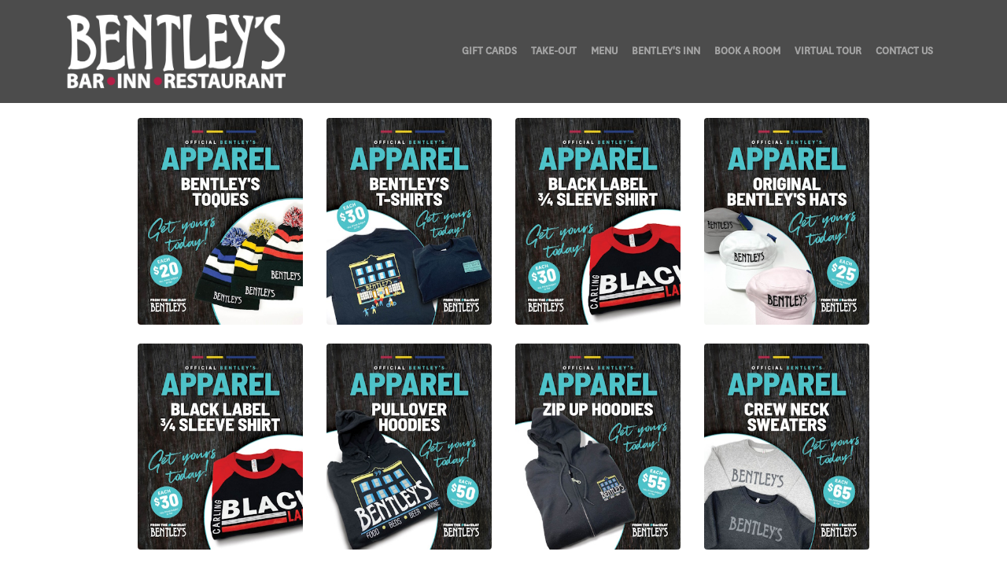

--- FILE ---
content_type: text/html; charset=utf-8
request_url: https://www.bentleysbarinn.com/Souvenirs
body_size: 4219
content:


<!DOCTYPE html>

<html lang="en">
<head><title>
	Apparel
</title><meta charset="utf-8" /><meta name="robots" content="no-index" /><meta name="viewport" content="width=device-width, initial-scale=1" /><meta name="keywords" content="Bentleys bar inn,restaurant,Bentleys Inn,Bar to be at,Stratford Ontario,startford,bentleys,bentleys restaurant,inn,digital dining" /><meta name="author" content="OOKIE Designs" /><meta name="description" content="Bentley&#39;s Bar Inn and Restaurant is Stratford Ontario&#39;s hot spot.  Step into a world of distinctive charm at Bentley&#39;s Inn, where our rooms are an experience." />
	<noscript><link rel="stylesheet" href="assets/css/noscript.css" /></noscript>
	<meta property="og:title" content="BENTLEYS BAR INN &amp; RESTAURANT Stratford, Ontario" /><meta property="og:type" content="website" /><meta property="og:URL" content="https://www.bentleysbarinn.com" /><meta name="apple-mobile-web-app-capable" content="yes" /><meta name="apple-mobile-web-app-status-bar-style" content="black" /><meta name="apple-mobile-web-app-title" content="BENTLEYS BAR INN &amp; RESTAURANT" /><link rel="alternate" hreflang="en-us" href="https://www.bentleysbarinn.com" /><link rel="canonical" href="https://www.bentleysbarinn.com" /><link href="Content/bootstrap-4.0.0-dist/css/bootstrap.min.css" rel="stylesheet" /><link rel="stylesheet" href="Content/fontawesome-free-5.8.1-web/css/all.min.css" /><link rel="stylesheet" href="Content/css/Site.css" />
	<link href="bentleysM.png" rel="shortcut icon" type="image/x-icon" /></head>
<body>

	<nav role="navigation" class="navbar py-0 my-0 navbar-expand-lg navbar-dark bg-dark fixed-top hidden-xs"
		id="navbar-main">

		<div class="container">
			<a href="Default" class="navbar-brand w-25 p-0">
				<img alt="brand" class="w-100 py-3" src="content/images/Logo/bents_logo_2019.png" /></a>
			<button class="navbar-toggler" type="button" data-toggle="collapse" data-target="#navbarSupportedContent"
				aria-controls="navbarSupportedContent" aria-expanded="false" aria-label="Toggle navigation">
				<span class="navbar-toggler-icon"></span>
			</button>

			<div class="collapse navbar-collapse" id="navbarSupportedContent">
				<ul class="navbar-nav ml-auto font-weight-bold font-large text-uppercase">
					
					<li class="nav-item">
							
						<a href="https://bentleysbar.gpr.globalpaymentsinc.ca/gift" class="nav-link" target="_blank">Gift Cards</a>
					</li>

					<li class="nav-item">
							
						<a href="https://bentleysbar.gpr.globalpaymentsinc.ca/menu" class="nav-link" target="_blank">Take-Out</a>
					</li>
					<li class="nav-item">
						<a href="Menu" class="nav-link">Menu</a>
					</li>

					<li class="nav-item">
						<a href="Inn" class="nav-link">Bentley's Inn</a>
					</li>
					<li class="nav-item event" style="display:none">
						<a href="Events" class="nav-link">Events</a>
					</li>
					<!--<li class="nav-item">
						<a href="PlanYourParty" class="nav-link">Plan your Party</a>
					</li>-->
					
					<li class="nav-item">
					
					<a href="https://secure.webrez.com//Bookings105/activity-edit.html?table=hotels&listing_id=1405&mode=command&command=bookingrequestform&hotel_id=1405&location_id=431" class="nav-link" target="_blank">Book a Room</a>
					</li>
                    <li class="nav-item">
						<a href="https://player.stornaway.io/watch/bc71ef74" id="A1" class="nav-link">Virtual Tour</a>
					</li>
					<li class="nav-item">
						<a href="Contact" class="nav-link">Contact Us</a>
					</li>
				</ul>
			</div>
		</div>
	</nav>




	<form method="post" action="./Souvenirs" id="all" class="pt-5 pt-md-0" enctype="multipart/form-data">
<div class="aspNetHidden">
<input type="hidden" name="__VIEWSTATE" id="__VIEWSTATE" value="0IpOa474M5PWs+gM1yTOwTCpXrkb9gX6jrYHcYRnt2PJMcObSLfOo9IjuxmqQkdWoMjotAztyLpaQ06gFVRsuDD0eR0Knx0d3wesJhOtJh8K9j+kQ2rffyHm7UT53yzw79CKQOfKzAC/VyWYiJl8TV4r+RQjE7MBM2A7jakiz8W+vu3R0eMWRrCwdmjOCRXsSq+9W1VWxNftaOFIKxjsmA==" />
</div>

<div class="aspNetHidden">

	<input type="hidden" name="__VIEWSTATEGENERATOR" id="__VIEWSTATEGENERATOR" value="C9ECD8A8" />
</div>
		

 <div class="my-5 d-md-none">
            <br /><br /><br /><br />
        </div>
        <main>
            <!--<div class="container">
                <img class="d-none d-md-block w-75 mx-auto pb-3" src="Content/images/Souvenirs/BBI_Bentleys_Book_LAN_REV.jpg" />
                <h1 class="text-center">Souvenir Shop</h1> 
    
                <div class="my-md-2">
                    <br />
                </div>-->
    
                <div style="margin-top:150px" class="container-fluid col-md-9">
     
      <div class="row my-4">
        <div class="col-sm-3">
        <img class="img-fluid rounded" src="Content/images/Souvenirs/toques.jpg" alt="BENTLEY’S TOQUE">
        </div>
        <div class="col-sm-3">
        <img class="img-fluid rounded" src="Content/images/Souvenirs/tshirts.jpg" alt="BENTLEY’S T-SHIRTS">
        </div>
       <div class="col-sm-3">
        <img class="img-fluid rounded" src="Content/images/Souvenirs/bs_tshirts.jpg" alt=">BLACKSWAN T">
        </div>
      <div class="col-sm-3">
        <img class="img-fluid rounded" src="Content/images/Souvenirs/hats.jpg" alt="ORIGINAL BENTLEY’S HAT">
        </div>
    
    </div> 
    
    <div class="row my-4">
        <div class="col-sm-3">
        <img class="img-fluid rounded" src="Content/images/Souvenirs/blacklabel_tshirt.jpg" alt="BLACK LABEL 3/4 SLEEVE">
        </div>
        <div class="col-sm-3">
        <img class="img-fluid rounded" src="Content/images/Souvenirs/hoodie.jpg" alt="PULLOVER HOODIES">
        </div>
       <div class="col-sm-3">
        <img class="img-fluid rounded" src="Content/images/Souvenirs/hoodie_zipup.jpg" alt="ZIP UP HOODIES">
        </div>
      <div class="col-sm-3">
        <img class="img-fluid rounded" src="Content/images/Souvenirs/crewneck.jpg" alt="CREW NECK SWEATER">
        </div>
    </div>
    
    <div class="row my-4">
        <div class="col-sm-3">
        <img class="img-fluid rounded" src="Content/images/Souvenirs/farmtotable.jpg" alt="FARM TO TABLE BOOK">
        </div>
   <!-- <div class="col-sm-3">
        <img class="img-fluid rounded" src="Content/images/Souvenirs/maskletsdt.jpg" alt="DRINK TOGETHER MASK">
        </div>
    <div class="col-sm-3">
        <img class="img-fluid rounded" src="Content/images/Souvenirs/masks.jpg" alt="BENTLEYS MASK">
        </div> --!>
  <div class="col-sm-3">
        <img class="img-fluid rounded" src="Content/images/Souvenirs/longsleeve.jpg" alt="Long Sleeve T-shirt">
        </div>
 <div class="col-sm-3">
        <img class="img-fluid rounded" src="Content/images/Souvenirs/bhats.jpg" alt="Bentleys Hats">
        </div>
        <div class="col-sm-3">
        <img class="img-fluid rounded" src="Content/images/Souvenirs/tshirts21.jpg" alt="Bentleys T-Shirts">
        </div>

</div>
	<div class="row my-4">
       
       <div class="col-sm-3">
        <img class="img-fluid rounded" src="Content/images/Souvenirs/bentshat.jpg" alt="Bentleys Hats">
        </div>
      <div class="col-sm-3">
        <img class="img-fluid rounded" src="Content/images/Souvenirs/souvenir2.jpg" alt="Stratford Book">
        </div>
    </div>



                <div class="my-md-4">
                    <br />
                </div>
            </div>
                </div>
	</main>



	</form>
	<hr />
	<footer class="page-footer font-small special-color-dark pt-4 pb-2">
		<div class="container text-center text-md-left">
			<div class="row">

				<div class="col-md-5 mt-md-0 mt-3">
					<h5 class="text-uppercase">Social</h5>
					<div>
						<a href="https://www.facebook.com/BentleysBarInnRestaurant">
							<span class="fab fa-facebook" aria-hidden="true"><span class="sr-only">Facebook</span></span>
						</a>
						<a href="https://twitter.com/bentleysbarinn">
							<span class="fab fa-twitter" aria-hidden="true"><span class="sr-only">Twitter</span></span>
						</a>
						<a href="https://www.instagram.com/bentleysbarinn">
							<span class="fab fa-instagram" aria-hidden="true"><span class="sr-only">Instagram</span></span>
						</a>
						<a
							href="https://www.tripadvisor.ca/Restaurant_Review-g155015-d701991-Reviews-Bentleys_Bar_Inn_Restaurant-Stratford_Ontario.html">
							<span class="fab fa-tripadvisor" aria-hidden="true"><span class="sr-only">Trip Advisor</span></span>
							</a>
						<a href="https://www.youtube.com/user/BentleysBIR">
							<span class="fab fa-youtube" aria-hidden="true"><span class="sr-only">YouTube</span></span>
						</a>
					</div>
</div>

				<hr class="clearfix w-100 d-md-none pb-3">

				<div class="col-md-2 mb-md-0">

					<h5 class="text-uppercase">Site Links</h5>
					
					<ul class="list-unstyled mx-md-3">
						<!-- updadted links, removed home link -->
						<li>
							

							<a href="Menu">Menu</a>
						</li>
							<li>
							
						<a href="https://bentleysbar.gpr.globalpaymentsinc.ca/gift" target="_blank">Gift Cards</a>
					</li>
						<li>
							<a href="Inn">Bentley's Inn</a>
						</li>
						<li class="event" style="display:none">
							<a href="Events">Events</a>
						</li>
						<!--<li>
							<a href="PlanYourParty">Plan your Party</a>
						</li>-->
						
						<li style="display:none">
							

							 <a href="https://secure.webrez.com//Bookings105/activity-edit.html?table=hotels&listing_id=1405&mode=command&command=bookingrequestform&hotel_id=1405&location_id=431" target="_blank">Reservations</a>
						</li>
						<li>
							<a href="Careers">Careers</a>
						</li>
						<li>
							<a href="Souvenirs">Apparel</a>
						</li>
						<li>
							<a href="Contact">Contact Us</a>
						</li>
					</ul>

				</div>

				<hr class="clearfix w-100 d-md-none pb-3">

				<div class="col-md-2 mt-md-0 mt-3 text-center">

					<h5 class="text-uppercase">Order Online</h5>
					

					<div class="col-md-12 logo d-none d-md-block">
						<!--<p>Please call if you would like to place an order.
							<a href="http://mobilemenu.bentleysbarinn.ca/">

							<img src="Content/images/Menu/Bentleys_TOGO_Menu.png" alt="Order Online BBIR" class="w-75 mx-auto"></a>-->

						<p>	
						<a href="https://bentleysbar.gpr.globalpaymentsinc.ca/menu">
								<img src="Content/images/Menu/Bentleys_TOGO_Menu.png" alt="Order Online BBIR" class="w-75 mx-auto"></a> 
						</p> 					</div>
					<div class="col-md-12 logo d-block d-md-none">
						<p>
							 <a href="https://www.orderstart.com/bentleysbarrinnrestaurant"></a>
								<img src="Content/images/Menu/appStoreSm.png" alt="Bentleys Online Menu Apple Download" class="w-100">
						</p>
					</div>
					<div class="col-md-12 logo d-block d-md-none">
						<p>
							<a href="https://play.google.com/store/apps/details?id=com.app_5192711121.layout">
								<img src="Content/images/Menu/googlePlaySm.png" alt="Benltleys Online Menu Google Play Download" class="w-100"></a>
						</p>
					</div>
				</div>


				<hr class="clearfix w-100 d-md-none pb-3">

				<div class="col-md-3 mb-md-0 mb-3">

					<h5 class="text-center text-uppercase">Contact Us</h5>
				
					<p class="text-center"> Bar 
						<br />
						
						Sunday - Saturday 
						<br />
						11:30 - 2:00am
           					<br /> 
						 
						Kitchen
						<br />
						Sunday - Saturday <br />
						11:30 - 12:00am

           					<br />
								<br />
						Front Desk<br />
						Opens at 9:00am  
         
					
					<br />
					<a href="tel:1-519-271-1121"><span class="fas fa-phone"></span>1-519-271-1121</a>
					<br />
					


				</div>
			</div>
		</div>
	</footer>
	<script src="Content/jquery/jquery-3.4.0.min.js"></script>
	<script src="Content/bootstrap-4.0.0-dist/js/bootstrap.min.js"></script>
	<script src="Content/jquery-ui-1.12.1.custom/jquery-ui.js"></script>
	<script src="Content/js/Site.js"></script>
<!-- Modal popup -->
<script>
    $(document).ready(function(){
     // $("#myBtn").click(function(){
        $("#myModal").modal();
      });
    //});
</script>
<!-- Global site tag (gtag.js) - Google Analytics -->
<script async src="https://www.googletagmanager.com/gtag/js?id=UA-138037315-1"></script>
<script>
  window.dataLayer = window.dataLayer || [];
  function gtag(){dataLayer.push(arguments);}
  gtag('js', new Date());

  gtag('config', 'UA-138037315-1');
</script>

	
	
</body>
</html>

--- FILE ---
content_type: text/css
request_url: https://www.bentleysbarinn.com/Content/css/Site.css
body_size: 2024
content:
/* import fonts */
@import "bentFonts.css";

/* DEFAULTS   ----------------------------------------------------------*/
body {
	background: white;
	font-size: 0.9em;
	font-family: "nationalregular", Arial, Helvetica, Verdana, sans-serif;
	margin: 0;
	padding: 0;
	color: gray;
}

a:link, a:visited {
	color: var(--one);
}

a:hover {
	color: var(--one);
	text-decoration: none;
}

a:active {
	color: var(--one);
}

p {
	margin-bottom: 10px;
	line-height: 1.6em;
}
/* HEADINGS   ----------------------------------------------------------*/
h1, h2, h3, h4, h5, h6 {
	font-size: 1.5em;
	color: var(--two);
	text-transform: uppercase;
	font-family: "interstatebold", Arial, Helvetica, Verdana, sans-serif;
}

h1 {
	font-size: 1.7em;
}

h2 {
	font-size: 1.6em;
	font-weight: 600;
	color: var(--two)
}

h3 {
	font-size: 1.5em;
}

h4 {
	font-size: 1.4em;
}

h5, h6 {
	font-size: 1.3em;
}

ul li {
	font-size 1em;
}

/* this rule styles <h1> and <h2> tags that are the first child of the left and right table columns */
.rightColumn > h1, .rightColumn > h2, .leftColumn > h1, .leftColumn > h2 {
	margin-top: 0;
}
/* PRIMARY LAYOUT ELEMENTS   ----------------------------------------------------------*/
.page {
	width: 960px;
	background-color: #fff;
	margin: 20px auto 0 auto;
	border: 1px solid #496077;
}

.header {
	position: relative;
	margin: 0;
	padding: 0;
	background: #4b6c9e;
	width: 100%;
}

	.header h1 {
		font-weight: 700;
		margin: 0;
		padding: 0 0 0 20px;
		color: #f9f9f9;
		border: none;
		line-height: 2em;
		font-size: 2em;
	}

.main {
	padding: 0 12px;
	margin: 12px 8px 8px 8px;
	min-height: 420px;
}

.leftCol {
	padding: 6px 0;
	margin: 12px 8px 8px 8px;
	width: 200px;
	min-height: 200px;
}

.footer {
	color: #4e5766;
	padding: 8px 0 0 0;
	margin: 0 auto;
	text-align: center;
	line-height: normal;
}
/* TAB MENU   ----------------------------------------------------------*/
div.hideSkiplink {
	background-color: #3a4f63;
	width: 100%;
}

div.menu {
	padding: 4px 0 4px 8px;
}

	div.menu ul {
		list-style: none;
		margin: 0;
		padding: 0;
		width: auto;
	}

		div.menu ul li a, div.menu ul li a:visited {
			background-color: #465c71;
			border: 1px #4e667d solid;
			color: #dde4ec;
			display: block;
			line-height: 1.35em;
			padding: 4px 20px;
			text-decoration: none;
			white-space: nowrap;
		}

			div.menu ul li a:hover {
				background-color: #bfcbd6;
				color: #465c71;
				text-decoration: none;
			}

			div.menu ul li a:active {
				background-color: #465c71;
				color: #cfdbe6;
				text-decoration: none;
			}
/* FORM ELEMENTS   ----------------------------------------------------------*/
fieldset {
	margin: 1em 0;
	padding: 1em;
	border: 1px solid #ccc;
}

	fieldset p {
		margin: 2px 12px 10px 10px;
	}

	fieldset.login label, fieldset.register label, fieldset.changePassword label {
		display: block;
	}

	fieldset label.inline {
		display: inline;
	}

legend {
	font-size: 1.1em;
	font-weight: 600;
	padding: 2px 4px 8px 4px;
}

input.textEntry {
	width: 320px;
	border: 1px solid #ccc;
}

input.passwordEntry {
	width: 320px;
	border: 1px solid #ccc;
}

div.accountInfo {
	width: 42%;
}
/* MISC  ----------------------------------------------------------*/
.clear {
	clear: both;
}

.title {
	display: block;
	float: left;
	text-align: left;
	width: auto;
}

.loginDisplay {
	font-size: 1.1em;
	display: block;
	text-align: right;
	padding: 10px;
	color: White;
}

	.loginDisplay a:link {
		color: white;
	}

	.loginDisplay a:visited {
		color: white;
	}

	.loginDisplay a:hover {
		color: white;
	}

.failureNotification {
	font-size: 1.2em;
	color: Red;
}

.bold {
	font-weight: bold;
}

.submitButton {
	text-align: right;
	padding-right: 10px;
}

div.mainContent {
	background-color: #ffffff;
	width: 100%;
}
/* Bentley's ----------------------------------------------------- */
.bbiTitle {
	width: 80%;
	margin-left: auto;
	margin-right: auto;
	text-align: center;
	padding: 10px 0 10px 0;
}

.bbiButton {
	width: 80%;
	margin-left: auto;
	margin-right: auto;
	text-align: center;
	padding: 15px 0 10px 0;
}

.colLeft {
	width: 20%;
	text-align: right;
	padding: 2px 3px 2px 0;
	float: left;
}

.colRight {
	width: auto;
	text-align: right;
	padding: 2px 0 2px 3px;
	float: left;
}

.matched {
	color: #000366;
	border: 1px solid black;
	padding: 1px 2px 1px 2px;
	background-color: #ffcc00;
}

.unmatched {
	border: 1px solid black;
	padding: 1px 2px 1px 2px;
}

.gvPad3 {
	padding: 3px 2px 2px 3px;
}

.toUpper {
	text-transform: uppercase;
}



nav.bg-dark {
	background-color: rgba(0, 0, 0, .7) !important;
}

@media(max-width:992px) {
	#navbar-main .navbar-brand {
		width: 50% !important;
	}
}

@media (min-width: 992px) {
	#navbar-main .nav-link {
		padding: 55px 9px 55px 9px;
	}
}

#navbar-main .nav-item:hover {
	background-color: rgba(201,2,85,.8);
	box-shadow: -8px 0 10px -3px #000;
}

.btn {
	border-radius: .25rem;
	color: black !important;
}

.btn-primary {
	background-color: transparent !important;
	border-width: 2px;
	font-size: 1rem;
	border-color: var(--two) !important;
}

	.btn-primary:focus {
		box-shadow: none !important;
		border-color: var(--one) !important;
	}

.invalid {
	border-color: red;
}

footer {
	background-color: black;
}

	footer div.row a {
		color: #696969;
		font-size: 1em;
	}

		footer div.row a .fab {
			font-size: 3em;
			margin: .22em;
		}

	footer .fas, footer .far {
		margin-right: .5em !important;
	}

	footer h5 {
		color: white;
	}

	footer button.btn {
		color: var(--two) !important;
	}

.fade-in {
	visibility: visible;
	opacity: 1;
	transition: opacity 1s linear;
}

.fade-out {
	visibility: hidden;
	opacity: 0;
	transition: visibility 0s 1s, opacity 1s linear;
}

.covid {
	max-width:1500px !important;
	}

.covid img{
	max-width: auto;
	max-height: auto;
	}

.ctrTxt {
	margin: auto;
}

--- FILE ---
content_type: text/css
request_url: https://www.bentleysbarinn.com/Content/css/bentFonts.css
body_size: 235
content:
/* Fonts for Bentleys Bar Inn, March 19/2019 */
@font-face {
	font-family: 'interstateboldblack';
	src: url('fonts/InterstateCondensed-Bold_24162.ttf');
	font-weight: normal;
	font-style: normal;
}

@font-face {
	font-family: 'interstateblackdash';
	src: url('fonts/interstate-black.ttf');
	font-weight: normal;
	font-style: normal;
}

@font-face {
    font-family: 'interstatebold';
    src: url('fonts/interstate-bold.ttf');
    font-weight: normal;
    font-style: normal;
}

@font-face {
    font-family: 'nationalbold';
    src: url('fonts/National-Bold.otf');
    font-weight: normal;
    font-style: normal;
}

@font-face {
    font-family: 'nationalsemibold';
    src: url('fonts/National-Semibold.otf');
    font-weight: normal;
    font-style: normal;
}

@font-face {
    font-family: 'nationalmedium';
    src: url('fonts/National-Medium.otf');
    font-weight: normal;
    font-style: normal;
}

@font-face {
    font-family: 'nationalregular';
    src: url('fonts/National-Regular.otf');
    font-weight: normal;
    font-style: normal;
}

/* color Palette for Bentleys Bar Inn, March 19/2019 */
:root{
    --one: #0019E6;
    --two: #c90255;
    --three: #F2DA00;
    --four: #000;
}

--- FILE ---
content_type: application/javascript
request_url: https://www.bentleysbarinn.com/Content/js/Site.js
body_size: 873
content:
$(document).ready(() => {
	// inject date into footer
    var date = new Date();
	$('footer div.container').append(`<div class="text-md-right">Copyright&copy; ${date.getFullYear()}</div>`);
	$.ajaxSetup({ cache: false });

	// style af-form when using js version instead of html version
	/*
	$(".af-form").css({
		"margin": 0,
		"max-width": "inherit",
		"padding": 0
	});
	$(".af-body").addClass("form-row");
	$(".af-body .af-element").slice(0, -1).removeClass("af-element").addClass("col-5");
	$(".af-body .af-element").last().addClass("col-2");
	$(".af-body .af-textWrap").removeClass("af-textWrap").addClass("form-group");
	$(".af-body .form-group input").removeClass("text").addClass("form-control");
	$(".af-body .af-element .submit").removeClass("submit").addClass("btn btn-secondary form-control").val("GO");
	$(".af-body .af-element.buttonContainer").removeClass("af-element buttonContainer").prepend("<label>&nbsp;</label>");
	$("label.previewLabel").removeClass("previewLabel").css({
		"font-family": '"interstatebold", Arial, Helvetica, Verdana, sans-serif"',
		"color": "gray"});
	*/

	var lastScrollTop = 0;
  	var $navbar = $('.navbar');

	$(window).scroll(function (event) {
		
    	var st = $(this).scrollTop();

		if (st > lastScrollTop) { // scroll down

			// check page at top
			if (st < 100) {
				return;
			}

      		// use this is jQuery full is used
			//$navbar.fadeOut();
      
      		// use this to use CSS3 animation
      		$navbar.addClass("fade-out");
      		$navbar.removeClass("fade-in");
      
      		// use this if no effect is required
      		//$navbar.hide();
		} else { // scroll up

			// ckeck page at bottom
			if (st + $(window).height() > $(document).height() - 100) {
				return;
			}
      
      		// use this is jQuery full is used
			//$navbar.fadeIn();
      
      		// use this to use CSS3 animation
      		$navbar.addClass("fade-in");
      		$navbar.removeClass("fade-out");
      
      		// use this if no effect is required
      		//$navbar.show();
    	}
    	lastScrollTop = st;
	});

});